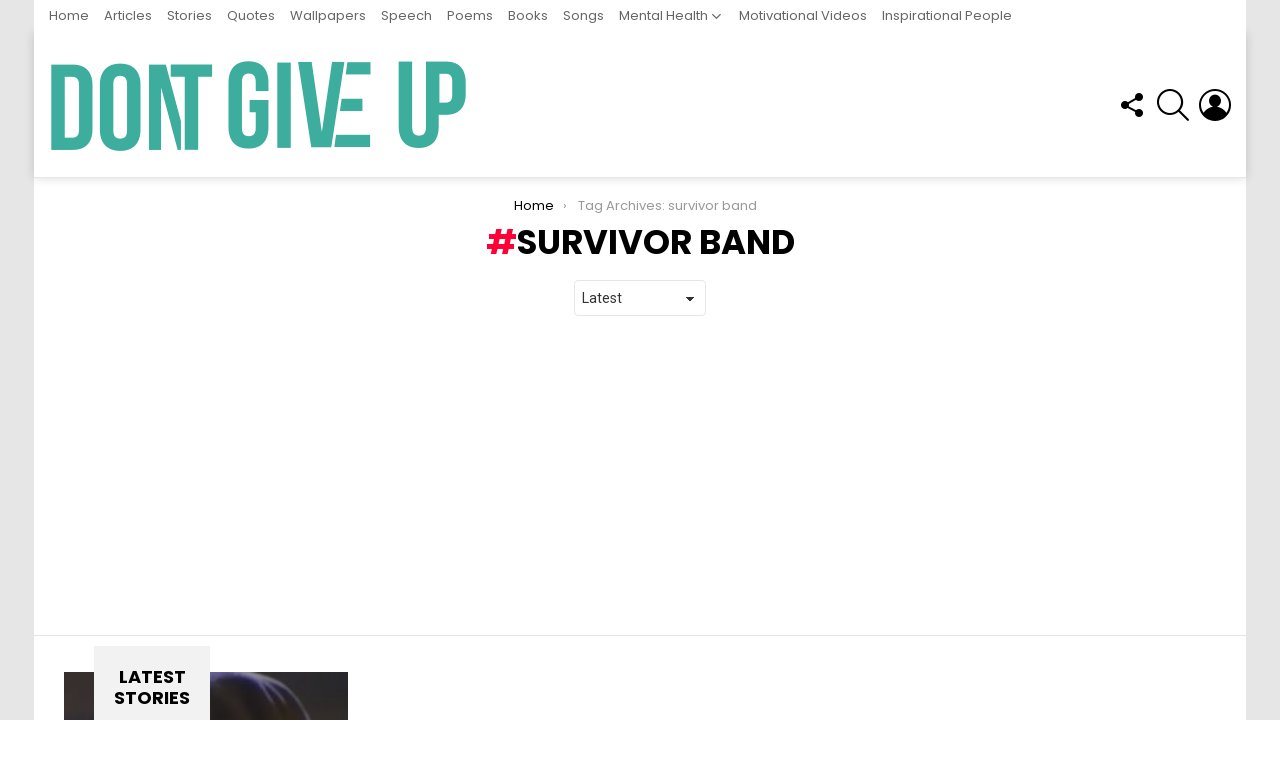

--- FILE ---
content_type: text/html; charset=utf-8
request_url: https://www.google.com/recaptcha/api2/aframe
body_size: 268
content:
<!DOCTYPE HTML><html><head><meta http-equiv="content-type" content="text/html; charset=UTF-8"></head><body><script nonce="54MXxIGp3ZXLMqV8By1JXg">/** Anti-fraud and anti-abuse applications only. See google.com/recaptcha */ try{var clients={'sodar':'https://pagead2.googlesyndication.com/pagead/sodar?'};window.addEventListener("message",function(a){try{if(a.source===window.parent){var b=JSON.parse(a.data);var c=clients[b['id']];if(c){var d=document.createElement('img');d.src=c+b['params']+'&rc='+(localStorage.getItem("rc::a")?sessionStorage.getItem("rc::b"):"");window.document.body.appendChild(d);sessionStorage.setItem("rc::e",parseInt(sessionStorage.getItem("rc::e")||0)+1);localStorage.setItem("rc::h",'1768809880584');}}}catch(b){}});window.parent.postMessage("_grecaptcha_ready", "*");}catch(b){}</script></body></html>